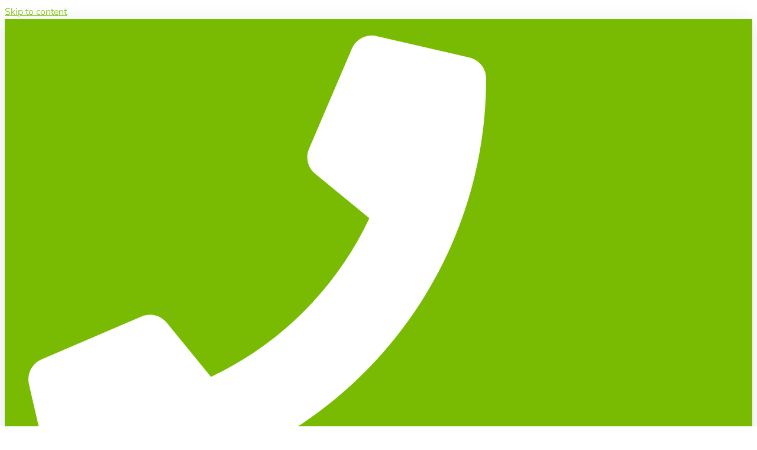

--- FILE ---
content_type: text/css
request_url: https://premiumbike.ch/wp-content/uploads/sites/56/elementor/css/post-1285.css?ver=1768305880
body_size: 862
content:
.elementor-kit-1285{--e-global-color-primary:#79BA01;--e-global-color-secondary:#333333;--e-global-color-text:#6B6B6B;--e-global-color-accent:#FFEEDD;--e-global-color-d3ae19d:#F0F4F6;--e-global-color-785b64d:#DEDEDE;--e-global-color-b41e63e:#79BA01;--e-global-color-4ade329:#EDEDED;--e-global-color-ec25634:#FFFFFF;--e-global-color-8fa36e4:#999999;--e-global-color-a047deb:#000000;--e-global-color-07414c8:#FFFFFF00;--e-global-typography-primary-font-family:"Nunito Sans";--e-global-typography-primary-font-size:16px;--e-global-typography-primary-font-weight:300;--e-global-typography-primary-line-height:1.5em;--e-global-typography-secondary-font-size:11px;--e-global-typography-secondary-font-weight:700;--e-global-typography-secondary-text-transform:uppercase;--e-global-typography-secondary-line-height:1.5em;--e-global-typography-secondary-letter-spacing:3px;--e-global-typography-text-font-size:12px;--e-global-typography-text-font-weight:600;--e-global-typography-text-text-transform:uppercase;--e-global-typography-text-line-height:1.5em;--e-global-typography-text-letter-spacing:3px;--e-global-typography-accent-font-size:21px;--e-global-typography-accent-font-weight:100;--e-global-typography-accent-font-style:normal;--e-global-typography-accent-line-height:1.4em;--e-global-typography-47eb6c6-font-size:16px;--e-global-typography-47eb6c6-font-weight:700;--e-global-typography-47eb6c6-line-height:1.5em;--e-global-typography-21f41f0-font-size:38px;--e-global-typography-21f41f0-font-weight:700;--e-global-typography-21f41f0-line-height:1.2em;--e-global-typography-48207f0-font-size:28px;--e-global-typography-48207f0-font-weight:700;--e-global-typography-48207f0-line-height:1.3em;--e-global-typography-1ce1d7e-font-size:21px;--e-global-typography-1ce1d7e-font-weight:700;--e-global-typography-1ce1d7e-line-height:1.4em;--e-global-typography-86332c7-font-size:50px;--e-global-typography-86332c7-font-weight:100;--e-global-typography-86332c7-line-height:1.1em;--e-global-typography-d66b33e-font-size:68px;--e-global-typography-d66b33e-font-weight:700;--e-global-typography-d66b33e-line-height:1em;--e-global-typography-906ded2-font-size:11px;--e-global-typography-906ded2-font-weight:500;--e-global-typography-906ded2-text-transform:uppercase;--e-global-typography-906ded2-letter-spacing:2px;--e-global-typography-5ec7628-font-size:13px;color:var( --e-global-color-text );font-family:var( --e-global-typography-primary-font-family ), Sans-serif;font-size:var( --e-global-typography-primary-font-size );font-weight:var( --e-global-typography-primary-font-weight );line-height:var( --e-global-typography-primary-line-height );}.elementor-kit-1285 button,.elementor-kit-1285 input[type="button"],.elementor-kit-1285 input[type="submit"],.elementor-kit-1285 .elementor-button{background-color:var( --e-global-color-primary );font-size:var( --e-global-typography-secondary-font-size );font-weight:var( --e-global-typography-secondary-font-weight );text-transform:var( --e-global-typography-secondary-text-transform );line-height:var( --e-global-typography-secondary-line-height );letter-spacing:var( --e-global-typography-secondary-letter-spacing );color:#FFFFFF;border-style:solid;border-width:0px 0px 0px 0px;}.elementor-kit-1285 button:hover,.elementor-kit-1285 button:focus,.elementor-kit-1285 input[type="button"]:hover,.elementor-kit-1285 input[type="button"]:focus,.elementor-kit-1285 input[type="submit"]:hover,.elementor-kit-1285 input[type="submit"]:focus,.elementor-kit-1285 .elementor-button:hover,.elementor-kit-1285 .elementor-button:focus{background-color:var( --e-global-color-b41e63e );}.elementor-kit-1285 p{margin-block-end:1.5em;}.elementor-kit-1285 a{color:var( --e-global-color-primary );}.elementor-kit-1285 h1{color:var( --e-global-color-secondary );font-size:68px;font-weight:700;line-height:1em;}.elementor-kit-1285 h2{color:var( --e-global-color-secondary );font-size:50px;font-weight:700;line-height:1.1em;}.elementor-kit-1285 h3{color:var( --e-global-color-secondary );font-size:38px;font-weight:700;line-height:1.2em;}.elementor-kit-1285 h4{color:var( --e-global-color-secondary );font-size:28px;font-weight:700;line-height:1.3em;}.elementor-kit-1285 h5{color:var( --e-global-color-secondary );font-size:21px;font-weight:700;line-height:1.4em;}.elementor-kit-1285 h6{color:var( --e-global-color-secondary );font-size:16px;font-weight:700;line-height:1.5em;}.elementor-kit-1285 label{color:var( --e-global-color-secondary );font-weight:400;letter-spacing:0px;}.elementor-kit-1285 input:not([type="button"]):not([type="submit"]),.elementor-kit-1285 textarea,.elementor-kit-1285 .elementor-field-textual{border-style:solid;border-width:0px 0px 1px 0px;border-color:var( --e-global-color-4ade329 );padding:12px 12px 12px 0px;}.elementor-section.elementor-section-boxed > .elementor-container{max-width:1140px;}.e-con{--container-max-width:1140px;}.elementor-widget:not(:last-child){margin-block-end:20px;}.elementor-element{--widgets-spacing:20px 20px;--widgets-spacing-row:20px;--widgets-spacing-column:20px;}{}h1.entry-title{display:var(--page-title-display);}.site-header .site-branding{flex-direction:column;align-items:stretch;}.site-header{padding-inline-end:0px;padding-inline-start:0px;}.site-footer .site-branding{flex-direction:column;align-items:stretch;}@media(max-width:1024px){.elementor-kit-1285{font-size:var( --e-global-typography-primary-font-size );line-height:var( --e-global-typography-primary-line-height );}.elementor-kit-1285 h1{font-size:50px;}.elementor-kit-1285 h2{font-size:38px;}.elementor-kit-1285 h3{font-size:28px;}.elementor-kit-1285 button,.elementor-kit-1285 input[type="button"],.elementor-kit-1285 input[type="submit"],.elementor-kit-1285 .elementor-button{font-size:var( --e-global-typography-secondary-font-size );line-height:var( --e-global-typography-secondary-line-height );letter-spacing:var( --e-global-typography-secondary-letter-spacing );}.elementor-section.elementor-section-boxed > .elementor-container{max-width:1024px;}.e-con{--container-max-width:1024px;}}@media(max-width:767px){.elementor-kit-1285{font-size:var( --e-global-typography-primary-font-size );line-height:var( --e-global-typography-primary-line-height );}.elementor-kit-1285 button,.elementor-kit-1285 input[type="button"],.elementor-kit-1285 input[type="submit"],.elementor-kit-1285 .elementor-button{font-size:var( --e-global-typography-secondary-font-size );line-height:var( --e-global-typography-secondary-line-height );letter-spacing:var( --e-global-typography-secondary-letter-spacing );}.elementor-section.elementor-section-boxed > .elementor-container{max-width:767px;}.e-con{--container-max-width:767px;}}

--- FILE ---
content_type: text/css
request_url: https://premiumbike.ch/wp-content/uploads/sites/56/elementor/css/post-4295.css?ver=1768330812
body_size: 1415
content:
.elementor-4295 .elementor-element.elementor-element-3cd892e{margin-top:-1px;margin-bottom:0px;padding:0% 0% 0% 0%;}.elementor-4295 .elementor-element.elementor-element-4cb55551:not(.elementor-motion-effects-element-type-background), .elementor-4295 .elementor-element.elementor-element-4cb55551 > .elementor-motion-effects-container > .elementor-motion-effects-layer{background-image:url("https://premiumbike.ch/wp-content/uploads/sites/56/2020/12/young-man-are-cycling-road-bike-in-the-evening-PTQXH5Q.jpg");background-position:center center;background-repeat:no-repeat;background-size:cover;}.elementor-4295 .elementor-element.elementor-element-4cb55551 > .elementor-background-overlay{background-color:var( --e-global-color-a047deb );opacity:0.32;transition:background 0.3s, border-radius 0.3s, opacity 0.3s;}.elementor-4295 .elementor-element.elementor-element-4cb55551 > .elementor-container{min-height:400px;}.elementor-4295 .elementor-element.elementor-element-4cb55551{transition:background 0.3s, border 0.3s, border-radius 0.3s, box-shadow 0.3s;margin-top:-1px;margin-bottom:0px;}.elementor-bc-flex-widget .elementor-4295 .elementor-element.elementor-element-677e495a.elementor-column .elementor-widget-wrap{align-items:center;}.elementor-4295 .elementor-element.elementor-element-677e495a.elementor-column.elementor-element[data-element_type="column"] > .elementor-widget-wrap.elementor-element-populated{align-content:center;align-items:center;}.elementor-4295 .elementor-element.elementor-element-677e495a.elementor-column > .elementor-widget-wrap{justify-content:center;}.elementor-bc-flex-widget .elementor-4295 .elementor-element.elementor-element-7e661ad0.elementor-column .elementor-widget-wrap{align-items:center;}.elementor-4295 .elementor-element.elementor-element-7e661ad0.elementor-column.elementor-element[data-element_type="column"] > .elementor-widget-wrap.elementor-element-populated{align-content:center;align-items:center;}.elementor-4295 .elementor-element.elementor-element-769a6c7f > .elementor-widget-container{margin:0px 0px 0px 0px;}.elementor-4295 .elementor-element.elementor-element-769a6c7f{text-align:start;}.elementor-4295 .elementor-element.elementor-element-769a6c7f .elementor-heading-title{color:var( --e-global-color-ec25634 );}.elementor-4295 .elementor-element.elementor-element-1c225d7b{padding:3% 0% 3% 0%;}.elementor-4295 .elementor-element.elementor-element-42faacd3 > .elementor-element-populated{text-align:center;}.elementor-4295 .elementor-element.elementor-element-1dd1413e{width:100%;max-width:100%;text-align:start;}.elementor-4295 .elementor-element.elementor-element-1dd1413e > .elementor-widget-container{margin:0px 0px 16px 0px;}.elementor-4295 .elementor-element.elementor-element-1dd1413e .elementor-heading-title{font-size:var( --e-global-typography-text-font-size );font-weight:var( --e-global-typography-text-font-weight );text-transform:var( --e-global-typography-text-text-transform );line-height:var( --e-global-typography-text-line-height );letter-spacing:var( --e-global-typography-text-letter-spacing );color:var( --e-global-color-primary );}.elementor-4295 .elementor-element.elementor-element-383bea0c > .elementor-widget-container{margin:0px 0px 24px 0px;}.elementor-4295 .elementor-element.elementor-element-383bea0c{text-align:start;}.elementor-4295 .elementor-element.elementor-element-7c84db49{text-align:start;}.elementor-4295 .elementor-element.elementor-element-43c77fe .elementor-icon-list-items:not(.elementor-inline-items) .elementor-icon-list-item:not(:last-child){padding-block-end:calc(14px/2);}.elementor-4295 .elementor-element.elementor-element-43c77fe .elementor-icon-list-items:not(.elementor-inline-items) .elementor-icon-list-item:not(:first-child){margin-block-start:calc(14px/2);}.elementor-4295 .elementor-element.elementor-element-43c77fe .elementor-icon-list-items.elementor-inline-items .elementor-icon-list-item{margin-inline:calc(14px/2);}.elementor-4295 .elementor-element.elementor-element-43c77fe .elementor-icon-list-items.elementor-inline-items{margin-inline:calc(-14px/2);}.elementor-4295 .elementor-element.elementor-element-43c77fe .elementor-icon-list-items.elementor-inline-items .elementor-icon-list-item:after{inset-inline-end:calc(-14px/2);}.elementor-4295 .elementor-element.elementor-element-43c77fe .elementor-icon-list-icon i{color:var( --e-global-color-primary );transition:color 0.3s;}.elementor-4295 .elementor-element.elementor-element-43c77fe .elementor-icon-list-icon svg{fill:var( --e-global-color-primary );transition:fill 0.3s;}.elementor-4295 .elementor-element.elementor-element-43c77fe{--e-icon-list-icon-size:36px;--icon-vertical-offset:0px;}.elementor-4295 .elementor-element.elementor-element-43c77fe .elementor-icon-list-item > .elementor-icon-list-text, .elementor-4295 .elementor-element.elementor-element-43c77fe .elementor-icon-list-item > a{font-size:30px;}.elementor-4295 .elementor-element.elementor-element-43c77fe .elementor-icon-list-text{color:var( --e-global-color-secondary );transition:color 0.3s;}.elementor-bc-flex-widget .elementor-4295 .elementor-element.elementor-element-37a12c62.elementor-column .elementor-widget-wrap{align-items:center;}.elementor-4295 .elementor-element.elementor-element-37a12c62.elementor-column.elementor-element[data-element_type="column"] > .elementor-widget-wrap.elementor-element-populated{align-content:center;align-items:center;}.elementor-4295 .elementor-element.elementor-element-6af70ba:not(.elementor-motion-effects-element-type-background), .elementor-4295 .elementor-element.elementor-element-6af70ba > .elementor-motion-effects-container > .elementor-motion-effects-layer{background-color:var( --e-global-color-d3ae19d );}.elementor-4295 .elementor-element.elementor-element-6af70ba{transition:background 0.3s, border 0.3s, border-radius 0.3s, box-shadow 0.3s;padding:0px 0px 0px 0px;}.elementor-4295 .elementor-element.elementor-element-6af70ba > .elementor-background-overlay{transition:background 0.3s, border-radius 0.3s, opacity 0.3s;}.elementor-4295 .elementor-element.elementor-element-409f88f{padding:40px 0px 0px 0px;}.elementor-4295 .elementor-element.elementor-element-faea29c{text-align:center;}.elementor-4295 .elementor-element.elementor-element-faea29c .elementor-heading-title{font-family:"Poppins", Sans-serif;font-size:40px;font-weight:600;color:#000000;}.elementor-4295 .elementor-element.elementor-element-17dd012{text-align:center;font-family:"Poppins", Sans-serif;font-weight:400;}.elementor-4295 .elementor-element.elementor-element-5330a37b:not(.elementor-motion-effects-element-type-background), .elementor-4295 .elementor-element.elementor-element-5330a37b > .elementor-motion-effects-container > .elementor-motion-effects-layer{background-color:var( --e-global-color-ec25634 );}.elementor-4295 .elementor-element.elementor-element-5330a37b{transition:background 0.3s, border 0.3s, border-radius 0.3s, box-shadow 0.3s;padding:3% 0% 3% 0%;}.elementor-4295 .elementor-element.elementor-element-5330a37b > .elementor-background-overlay{transition:background 0.3s, border-radius 0.3s, opacity 0.3s;}.elementor-4295 .elementor-element.elementor-element-31a69ea7{margin-top:0px;margin-bottom:64px;}.elementor-4295 .elementor-element.elementor-element-afd70d2{width:100%;max-width:100%;}.elementor-4295 .elementor-element.elementor-element-afd70d2 > .elementor-widget-container{margin:0px 0px 16px 0px;}.elementor-4295 .elementor-element.elementor-element-afd70d2 .elementor-heading-title{font-size:var( --e-global-typography-text-font-size );font-weight:var( --e-global-typography-text-font-weight );text-transform:var( --e-global-typography-text-text-transform );line-height:var( --e-global-typography-text-line-height );letter-spacing:var( --e-global-typography-text-letter-spacing );color:var( --e-global-color-primary );}.elementor-4295 .elementor-element.elementor-element-39953ddc{width:var( --container-widget-width, 700px );max-width:700px;--container-widget-width:700px;--container-widget-flex-grow:0;}.elementor-4295 .elementor-element.elementor-element-39953ddc > .elementor-widget-container{margin:0px 0px 0px 0px;}.elementor-bc-flex-widget .elementor-4295 .elementor-element.elementor-element-3fc54a04.elementor-column .elementor-widget-wrap{align-items:flex-end;}.elementor-4295 .elementor-element.elementor-element-3fc54a04.elementor-column.elementor-element[data-element_type="column"] > .elementor-widget-wrap.elementor-element-populated{align-content:flex-end;align-items:flex-end;}.elementor-4295 .elementor-element.elementor-element-4fc55b6e{--divider-border-style:solid;--divider-color:var( --e-global-color-785b64d );--divider-border-width:1px;}.elementor-4295 .elementor-element.elementor-element-4fc55b6e .elementor-divider-separator{width:100%;}.elementor-4295 .elementor-element.elementor-element-4fc55b6e .elementor-divider{padding-block-start:15px;padding-block-end:15px;}.elementor-4295 .elementor-element.elementor-element-13218f9 .elementor-main-swiper{height:179px;width:100%;}.elementor-4295 .elementor-element.elementor-element-13218f9 .elementor-main-swiper .swiper-slide{padding:24px 24px 24px 24px;}.elementor-4295 .elementor-element.elementor-element-13218f9 .elementor-swiper-button{font-size:20px;color:#000000;}.elementor-4295 .elementor-element.elementor-element-13218f9 .elementor-swiper-button svg{fill:#000000;}.elementor-4295 .elementor-element.elementor-element-13218f9 .elementor-main-swiper:not(.elementor-thumbnails-swiper) .elementor-carousel-image{background-size:contain;}.elementor-4295 .elementor-element.elementor-element-13218f9 .elementor-carousel-image-overlay{background-color:var( --e-global-color-07414c8 );--e-carousel-image-overlay-icon-size:30px;}@media(max-width:1024px){.elementor-4295 .elementor-element.elementor-element-3cd892e{padding:0px 0px 0px 0px;}.elementor-4295 .elementor-element.elementor-element-1c225d7b{padding:48px 0px 48px 0px;}.elementor-bc-flex-widget .elementor-4295 .elementor-element.elementor-element-42faacd3.elementor-column .elementor-widget-wrap{align-items:center;}.elementor-4295 .elementor-element.elementor-element-42faacd3.elementor-column.elementor-element[data-element_type="column"] > .elementor-widget-wrap.elementor-element-populated{align-content:center;align-items:center;}.elementor-4295 .elementor-element.elementor-element-1dd1413e{text-align:center;}.elementor-4295 .elementor-element.elementor-element-1dd1413e .elementor-heading-title{font-size:var( --e-global-typography-text-font-size );line-height:var( --e-global-typography-text-line-height );letter-spacing:var( --e-global-typography-text-letter-spacing );}.elementor-4295 .elementor-element.elementor-element-383bea0c{text-align:center;}.elementor-4295 .elementor-element.elementor-element-7c84db49{text-align:center;}.elementor-4295 .elementor-element.elementor-element-6af70ba{padding:0px 20px 0px 20px;}.elementor-4295 .elementor-element.elementor-element-faea29c .elementor-heading-title{font-size:25px;}.elementor-4295 .elementor-element.elementor-element-5330a37b{padding:48px 0px 48px 0px;}.elementor-4295 .elementor-element.elementor-element-afd70d2{text-align:center;}.elementor-4295 .elementor-element.elementor-element-afd70d2 .elementor-heading-title{font-size:var( --e-global-typography-text-font-size );line-height:var( --e-global-typography-text-line-height );letter-spacing:var( --e-global-typography-text-letter-spacing );}.elementor-4295 .elementor-element.elementor-element-39953ddc > .elementor-widget-container{margin:0px 0px 24px 0px;}.elementor-4295 .elementor-element.elementor-element-39953ddc{text-align:center;}.elementor-4295 .elementor-element.elementor-element-13218f9.elementor-skin-slideshow .elementor-main-swiper:not(.elementor-thumbnails-swiper){margin-bottom:10px;}}@media(max-width:767px){.elementor-4295 .elementor-element.elementor-element-4cb55551 > .elementor-container{min-height:0px;}.elementor-4295 .elementor-element.elementor-element-677e495a > .elementor-element-populated{padding:30px 30px 0px 30px;}.elementor-4295 .elementor-element.elementor-element-7e661ad0 > .elementor-element-populated{padding:0px 30px 30px 30px;}.elementor-4295 .elementor-element.elementor-element-769a6c7f > .elementor-widget-container{margin:0px 0px 24px 0px;}.elementor-4295 .elementor-element.elementor-element-769a6c7f{text-align:center;}.elementor-4295 .elementor-element.elementor-element-1c225d7b{padding:24px 0px 48px 0px;}.elementor-4295 .elementor-element.elementor-element-42faacd3.elementor-column > .elementor-widget-wrap{justify-content:center;}.elementor-4295 .elementor-element.elementor-element-1dd1413e{text-align:center;}.elementor-4295 .elementor-element.elementor-element-1dd1413e .elementor-heading-title{font-size:var( --e-global-typography-text-font-size );line-height:var( --e-global-typography-text-line-height );letter-spacing:var( --e-global-typography-text-letter-spacing );}.elementor-4295 .elementor-element.elementor-element-383bea0c{text-align:center;}.elementor-4295 .elementor-element.elementor-element-7c84db49{text-align:justify;}.elementor-4295 .elementor-element.elementor-element-37a12c62 > .elementor-element-populated{padding:0px 0px 0px 0px;}.elementor-4295 .elementor-element.elementor-element-2f8b886f img{width:199px;}.elementor-4295 .elementor-element.elementor-element-6af70ba{padding:0px 20px 0px 20px;}.elementor-4295 .elementor-element.elementor-element-5710f84 > .elementor-element-populated{padding:0px 0px 0px 0px;}.elementor-4295 .elementor-element.elementor-element-ba0948b > .elementor-element-populated{padding:0px 0px 0px 0px;}.elementor-4295 .elementor-element.elementor-element-31a69ea7{margin-top:0px;margin-bottom:0px;}.elementor-4295 .elementor-element.elementor-element-afd70d2{text-align:center;}.elementor-4295 .elementor-element.elementor-element-afd70d2 .elementor-heading-title{font-size:var( --e-global-typography-text-font-size );line-height:var( --e-global-typography-text-line-height );letter-spacing:var( --e-global-typography-text-letter-spacing );}.elementor-4295 .elementor-element.elementor-element-13218f9.elementor-skin-slideshow .elementor-main-swiper:not(.elementor-thumbnails-swiper){margin-bottom:10px;}}@media(min-width:768px){.elementor-4295 .elementor-element.elementor-element-677e495a{width:32.018%;}.elementor-4295 .elementor-element.elementor-element-7e661ad0{width:39.315%;}.elementor-4295 .elementor-element.elementor-element-31a36e4d{width:27.972%;}.elementor-4295 .elementor-element.elementor-element-42faacd3{width:48%;}.elementor-4295 .elementor-element.elementor-element-727bbc0e{width:7%;}.elementor-4295 .elementor-element.elementor-element-37a12c62{width:44.547%;}.elementor-4295 .elementor-element.elementor-element-6c4a28c1{width:46.452%;}.elementor-4295 .elementor-element.elementor-element-3fc54a04{width:53.548%;}}@media(max-width:1024px) and (min-width:768px){.elementor-4295 .elementor-element.elementor-element-727bbc0e{width:2%;}.elementor-4295 .elementor-element.elementor-element-37a12c62{width:48%;}.elementor-4295 .elementor-element.elementor-element-6c4a28c1{width:100%;}.elementor-4295 .elementor-element.elementor-element-3fc54a04{width:100%;}}

--- FILE ---
content_type: text/css
request_url: https://premiumbike.ch/wp-content/uploads/sites/56/elementor/css/post-5031.css?ver=1768307583
body_size: 1366
content:
.elementor-5031 .elementor-element.elementor-element-3d17f2bc{box-shadow:0px 5px 30px 0px rgba(0,0,0,0.1);z-index:10;}.elementor-5031 .elementor-element.elementor-element-42023f2d > .elementor-element-populated{padding:0px 0px 0px 0px;}.elementor-5031 .elementor-element.elementor-element-5d0b9e97:not(.elementor-motion-effects-element-type-background), .elementor-5031 .elementor-element.elementor-element-5d0b9e97 > .elementor-motion-effects-container > .elementor-motion-effects-layer{background-color:#79BB02;}.elementor-5031 .elementor-element.elementor-element-5d0b9e97 > .elementor-container{max-width:1200px;}.elementor-5031 .elementor-element.elementor-element-5d0b9e97{transition:background 0.3s, border 0.3s, border-radius 0.3s, box-shadow 0.3s;margin-top:0px;margin-bottom:0px;padding:12px 0px 12px 0px;}.elementor-5031 .elementor-element.elementor-element-5d0b9e97 > .elementor-background-overlay{transition:background 0.3s, border-radius 0.3s, opacity 0.3s;}.elementor-bc-flex-widget .elementor-5031 .elementor-element.elementor-element-1d730ce.elementor-column .elementor-widget-wrap{align-items:center;}.elementor-5031 .elementor-element.elementor-element-1d730ce.elementor-column.elementor-element[data-element_type="column"] > .elementor-widget-wrap.elementor-element-populated{align-content:center;align-items:center;}.elementor-5031 .elementor-element.elementor-element-1d730ce > .elementor-element-populated{padding:0px 0px 0px 0px;}.elementor-5031 .elementor-element.elementor-element-63a54813 .elementor-icon-list-items:not(.elementor-inline-items) .elementor-icon-list-item:not(:last-child){padding-block-end:calc(30px/2);}.elementor-5031 .elementor-element.elementor-element-63a54813 .elementor-icon-list-items:not(.elementor-inline-items) .elementor-icon-list-item:not(:first-child){margin-block-start:calc(30px/2);}.elementor-5031 .elementor-element.elementor-element-63a54813 .elementor-icon-list-items.elementor-inline-items .elementor-icon-list-item{margin-inline:calc(30px/2);}.elementor-5031 .elementor-element.elementor-element-63a54813 .elementor-icon-list-items.elementor-inline-items{margin-inline:calc(-30px/2);}.elementor-5031 .elementor-element.elementor-element-63a54813 .elementor-icon-list-items.elementor-inline-items .elementor-icon-list-item:after{inset-inline-end:calc(-30px/2);}.elementor-5031 .elementor-element.elementor-element-63a54813 .elementor-icon-list-icon i{color:#ffffff;transition:color 0.3s;}.elementor-5031 .elementor-element.elementor-element-63a54813 .elementor-icon-list-icon svg{fill:#ffffff;transition:fill 0.3s;}.elementor-5031 .elementor-element.elementor-element-63a54813{--e-icon-list-icon-size:16px;--icon-vertical-offset:0px;}.elementor-5031 .elementor-element.elementor-element-63a54813 .elementor-icon-list-icon{padding-inline-end:10px;}.elementor-5031 .elementor-element.elementor-element-63a54813 .elementor-icon-list-item > .elementor-icon-list-text, .elementor-5031 .elementor-element.elementor-element-63a54813 .elementor-icon-list-item > a{font-family:"Montserrat", Sans-serif;font-size:14px;font-weight:300;}.elementor-5031 .elementor-element.elementor-element-63a54813 .elementor-icon-list-text{color:#ffffff;transition:color 0.3s;}.elementor-bc-flex-widget .elementor-5031 .elementor-element.elementor-element-a798902.elementor-column .elementor-widget-wrap{align-items:center;}.elementor-5031 .elementor-element.elementor-element-a798902.elementor-column.elementor-element[data-element_type="column"] > .elementor-widget-wrap.elementor-element-populated{align-content:center;align-items:center;}.elementor-5031 .elementor-element.elementor-element-a798902 > .elementor-element-populated{padding:0px 0px 0px 0px;}.elementor-5031 .elementor-element.elementor-element-1b0cfa20:not(.elementor-motion-effects-element-type-background), .elementor-5031 .elementor-element.elementor-element-1b0cfa20 > .elementor-motion-effects-container > .elementor-motion-effects-layer{background-color:#FFFFFF;}.elementor-5031 .elementor-element.elementor-element-1b0cfa20 > .elementor-container{max-width:1222px;}.elementor-5031 .elementor-element.elementor-element-1b0cfa20{transition:background 0.3s, border 0.3s, border-radius 0.3s, box-shadow 0.3s;margin-top:0px;margin-bottom:0px;padding:6px 0px 0px 0px;}.elementor-5031 .elementor-element.elementor-element-1b0cfa20 > .elementor-background-overlay{transition:background 0.3s, border-radius 0.3s, opacity 0.3s;}.elementor-bc-flex-widget .elementor-5031 .elementor-element.elementor-element-28edc874.elementor-column .elementor-widget-wrap{align-items:center;}.elementor-5031 .elementor-element.elementor-element-28edc874.elementor-column.elementor-element[data-element_type="column"] > .elementor-widget-wrap.elementor-element-populated{align-content:center;align-items:center;}.elementor-5031 .elementor-element.elementor-element-28edc874 > .elementor-element-populated{padding:0px 0px 0px 0px;}.elementor-5031 .elementor-element.elementor-element-47b8d2f{text-align:center;}.elementor-5031 .elementor-element.elementor-element-47b8d2f img{width:19%;max-width:100%;}.elementor-5031 .elementor-element.elementor-element-4c8d90a:not(.elementor-motion-effects-element-type-background), .elementor-5031 .elementor-element.elementor-element-4c8d90a > .elementor-motion-effects-container > .elementor-motion-effects-layer{background-color:var( --e-global-color-ec25634 );}.elementor-5031 .elementor-element.elementor-element-4c8d90a > .elementor-container{max-width:1600px;}.elementor-5031 .elementor-element.elementor-element-4c8d90a{transition:background 0.3s, border 0.3s, border-radius 0.3s, box-shadow 0.3s;margin-top:0px;margin-bottom:0px;padding:0px 0px 0px 0px;}.elementor-5031 .elementor-element.elementor-element-4c8d90a > .elementor-background-overlay{transition:background 0.3s, border-radius 0.3s, opacity 0.3s;}.elementor-bc-flex-widget .elementor-5031 .elementor-element.elementor-element-35555ae.elementor-column .elementor-widget-wrap{align-items:center;}.elementor-5031 .elementor-element.elementor-element-35555ae.elementor-column.elementor-element[data-element_type="column"] > .elementor-widget-wrap.elementor-element-populated{align-content:center;align-items:center;}.elementor-5031 .elementor-element.elementor-element-35555ae > .elementor-element-populated{padding:0px 0px 0px 0px;}.elementor-5031 .elementor-element.elementor-element-55cc8c6 .elementor-menu-toggle{margin:0 auto;background-color:#ffffff;}.elementor-5031 .elementor-element.elementor-element-55cc8c6 .elementor-nav-menu .elementor-item{font-size:26px;font-weight:700;text-transform:uppercase;line-height:1.2em;}.elementor-5031 .elementor-element.elementor-element-55cc8c6 .elementor-nav-menu--main .elementor-item{color:#79BB02;fill:#79BB02;padding-left:0px;padding-right:0px;}.elementor-5031 .elementor-element.elementor-element-55cc8c6 .elementor-nav-menu--main .elementor-item:hover,
					.elementor-5031 .elementor-element.elementor-element-55cc8c6 .elementor-nav-menu--main .elementor-item.elementor-item-active,
					.elementor-5031 .elementor-element.elementor-element-55cc8c6 .elementor-nav-menu--main .elementor-item.highlighted,
					.elementor-5031 .elementor-element.elementor-element-55cc8c6 .elementor-nav-menu--main .elementor-item:focus{color:#D7DF23;fill:#D7DF23;}.elementor-5031 .elementor-element.elementor-element-55cc8c6 .elementor-nav-menu--main:not(.e--pointer-framed) .elementor-item:before,
					.elementor-5031 .elementor-element.elementor-element-55cc8c6 .elementor-nav-menu--main:not(.e--pointer-framed) .elementor-item:after{background-color:#61CE70;}.elementor-5031 .elementor-element.elementor-element-55cc8c6 .e--pointer-framed .elementor-item:before,
					.elementor-5031 .elementor-element.elementor-element-55cc8c6 .e--pointer-framed .elementor-item:after{border-color:#61CE70;}.elementor-5031 .elementor-element.elementor-element-55cc8c6 .e--pointer-framed .elementor-item:before{border-width:0px;}.elementor-5031 .elementor-element.elementor-element-55cc8c6 .e--pointer-framed.e--animation-draw .elementor-item:before{border-width:0 0 0px 0px;}.elementor-5031 .elementor-element.elementor-element-55cc8c6 .e--pointer-framed.e--animation-draw .elementor-item:after{border-width:0px 0px 0 0;}.elementor-5031 .elementor-element.elementor-element-55cc8c6 .e--pointer-framed.e--animation-corners .elementor-item:before{border-width:0px 0 0 0px;}.elementor-5031 .elementor-element.elementor-element-55cc8c6 .e--pointer-framed.e--animation-corners .elementor-item:after{border-width:0 0px 0px 0;}.elementor-5031 .elementor-element.elementor-element-55cc8c6 .e--pointer-underline .elementor-item:after,
					 .elementor-5031 .elementor-element.elementor-element-55cc8c6 .e--pointer-overline .elementor-item:before,
					 .elementor-5031 .elementor-element.elementor-element-55cc8c6 .e--pointer-double-line .elementor-item:before,
					 .elementor-5031 .elementor-element.elementor-element-55cc8c6 .e--pointer-double-line .elementor-item:after{height:0px;}.elementor-5031 .elementor-element.elementor-element-55cc8c6{--e-nav-menu-horizontal-menu-item-margin:calc( 19px / 2 );}.elementor-5031 .elementor-element.elementor-element-55cc8c6 .elementor-nav-menu--main:not(.elementor-nav-menu--layout-horizontal) .elementor-nav-menu > li:not(:last-child){margin-bottom:19px;}.elementor-5031 .elementor-element.elementor-element-55cc8c6 .elementor-nav-menu--dropdown a, .elementor-5031 .elementor-element.elementor-element-55cc8c6 .elementor-menu-toggle{color:var( --e-global-color-secondary );fill:var( --e-global-color-secondary );}.elementor-5031 .elementor-element.elementor-element-55cc8c6 .elementor-nav-menu--dropdown a:hover,
					.elementor-5031 .elementor-element.elementor-element-55cc8c6 .elementor-nav-menu--dropdown a:focus,
					.elementor-5031 .elementor-element.elementor-element-55cc8c6 .elementor-nav-menu--dropdown a.elementor-item-active,
					.elementor-5031 .elementor-element.elementor-element-55cc8c6 .elementor-nav-menu--dropdown a.highlighted,
					.elementor-5031 .elementor-element.elementor-element-55cc8c6 .elementor-menu-toggle:hover,
					.elementor-5031 .elementor-element.elementor-element-55cc8c6 .elementor-menu-toggle:focus{color:var( --e-global-color-ec25634 );}.elementor-5031 .elementor-element.elementor-element-55cc8c6 .elementor-nav-menu--dropdown a:hover,
					.elementor-5031 .elementor-element.elementor-element-55cc8c6 .elementor-nav-menu--dropdown a:focus,
					.elementor-5031 .elementor-element.elementor-element-55cc8c6 .elementor-nav-menu--dropdown a.elementor-item-active,
					.elementor-5031 .elementor-element.elementor-element-55cc8c6 .elementor-nav-menu--dropdown a.highlighted{background-color:var( --e-global-color-primary );}.elementor-5031 .elementor-element.elementor-element-55cc8c6 .elementor-nav-menu--dropdown a.elementor-item-active{color:var( --e-global-color-ec25634 );background-color:var( --e-global-color-b41e63e );}.elementor-5031 .elementor-element.elementor-element-55cc8c6 .elementor-nav-menu--dropdown .elementor-item, .elementor-5031 .elementor-element.elementor-element-55cc8c6 .elementor-nav-menu--dropdown  .elementor-sub-item{font-family:"Montserrat", Sans-serif;font-size:16px;font-weight:400;}.elementor-5031 .elementor-element.elementor-element-55cc8c6 .elementor-nav-menu--main .elementor-nav-menu--dropdown, .elementor-5031 .elementor-element.elementor-element-55cc8c6 .elementor-nav-menu__container.elementor-nav-menu--dropdown{box-shadow:0px 15px 20px 0px rgba(0,0,0,0.1);}.elementor-5031 .elementor-element.elementor-element-55cc8c6 .elementor-nav-menu--dropdown a{padding-left:10px;padding-right:10px;padding-top:20px;padding-bottom:20px;}.elementor-5031 .elementor-element.elementor-element-55cc8c6 .elementor-nav-menu--main > .elementor-nav-menu > li > .elementor-nav-menu--dropdown, .elementor-5031 .elementor-element.elementor-element-55cc8c6 .elementor-nav-menu__container.elementor-nav-menu--dropdown{margin-top:0px !important;}.elementor-5031 .elementor-element.elementor-element-55cc8c6 div.elementor-menu-toggle{color:var( --e-global-color-secondary );}.elementor-5031 .elementor-element.elementor-element-55cc8c6 div.elementor-menu-toggle svg{fill:var( --e-global-color-secondary );}.elementor-5031 .elementor-element.elementor-element-55cc8c6 div.elementor-menu-toggle:hover, .elementor-5031 .elementor-element.elementor-element-55cc8c6 div.elementor-menu-toggle:focus{color:var( --e-global-color-d3ae19d );}.elementor-5031 .elementor-element.elementor-element-55cc8c6 div.elementor-menu-toggle:hover svg, .elementor-5031 .elementor-element.elementor-element-55cc8c6 div.elementor-menu-toggle:focus svg{fill:var( --e-global-color-d3ae19d );}.elementor-5031 .elementor-element.elementor-element-55cc8c6 .elementor-menu-toggle:hover, .elementor-5031 .elementor-element.elementor-element-55cc8c6 .elementor-menu-toggle:focus{background-color:var( --e-global-color-b41e63e );}.elementor-theme-builder-content-area{height:400px;}.elementor-location-header:before, .elementor-location-footer:before{content:"";display:table;clear:both;}@media(max-width:1024px){.elementor-5031 .elementor-element.elementor-element-1d730ce > .elementor-element-populated{padding:0px 25px 0px 25px;}.elementor-5031 .elementor-element.elementor-element-63a54813 .elementor-icon-list-item > .elementor-icon-list-text, .elementor-5031 .elementor-element.elementor-element-63a54813 .elementor-icon-list-item > a{font-size:12px;}.elementor-5031 .elementor-element.elementor-element-a798902 > .elementor-element-populated{padding:0px 25px 0px 25px;}.elementor-5031 .elementor-element.elementor-element-1b0cfa20{padding:0px 0px 0px 0px;}.elementor-5031 .elementor-element.elementor-element-28edc874 > .elementor-element-populated{padding:0px 0px 0px 0px;}.elementor-5031 .elementor-element.elementor-element-47b8d2f{text-align:center;}.elementor-5031 .elementor-element.elementor-element-4c8d90a{padding:10px 25px 10px 25px;}.elementor-5031 .elementor-element.elementor-element-35555ae > .elementor-element-populated{padding:0px 0px 0px 0px;}.elementor-5031 .elementor-element.elementor-element-55cc8c6 .elementor-nav-menu .elementor-item{font-size:20px;}.elementor-5031 .elementor-element.elementor-element-55cc8c6{--e-nav-menu-horizontal-menu-item-margin:calc( 7px / 2 );}.elementor-5031 .elementor-element.elementor-element-55cc8c6 .elementor-nav-menu--main:not(.elementor-nav-menu--layout-horizontal) .elementor-nav-menu > li:not(:last-child){margin-bottom:7px;}.elementor-5031 .elementor-element.elementor-element-55cc8c6 .elementor-nav-menu--main > .elementor-nav-menu > li > .elementor-nav-menu--dropdown, .elementor-5031 .elementor-element.elementor-element-55cc8c6 .elementor-nav-menu__container.elementor-nav-menu--dropdown{margin-top:20px !important;}}@media(min-width:768px){.elementor-5031 .elementor-element.elementor-element-1d730ce{width:67.833%;}.elementor-5031 .elementor-element.elementor-element-a798902{width:32.126%;}}@media(max-width:1024px) and (min-width:768px){.elementor-5031 .elementor-element.elementor-element-1d730ce{width:100%;}.elementor-5031 .elementor-element.elementor-element-a798902{width:100%;}.elementor-5031 .elementor-element.elementor-element-28edc874{width:100%;}.elementor-5031 .elementor-element.elementor-element-35555ae{width:100%;}}@media(max-width:767px){.elementor-5031 .elementor-element.elementor-element-42023f2d > .elementor-element-populated{padding:0px 0px 0px 0px;}.elementor-5031 .elementor-element.elementor-element-5d0b9e97{padding:0px 0px 0px 0px;}.elementor-5031 .elementor-element.elementor-element-28edc874{width:100%;}.elementor-5031 .elementor-element.elementor-element-47b8d2f img{width:43%;}.elementor-5031 .elementor-element.elementor-element-35555ae{width:100%;}.elementor-5031 .elementor-element.elementor-element-55cc8c6 .elementor-nav-menu--dropdown .elementor-item, .elementor-5031 .elementor-element.elementor-element-55cc8c6 .elementor-nav-menu--dropdown  .elementor-sub-item{font-size:12px;}.elementor-5031 .elementor-element.elementor-element-55cc8c6 .elementor-nav-menu--dropdown a{padding-top:14px;padding-bottom:14px;}.elementor-5031 .elementor-element.elementor-element-55cc8c6 .elementor-nav-menu--main > .elementor-nav-menu > li > .elementor-nav-menu--dropdown, .elementor-5031 .elementor-element.elementor-element-55cc8c6 .elementor-nav-menu__container.elementor-nav-menu--dropdown{margin-top:12px !important;}}/* Start custom CSS for wpml-language-switcher, class: .elementor-element-b5c93d5 */#gg
{
    text-align: right;
}/* End custom CSS */

--- FILE ---
content_type: text/css
request_url: https://premiumbike.ch/wp-content/uploads/sites/56/elementor/css/post-5035.css?ver=1768307583
body_size: 1077
content:
.elementor-5035 .elementor-element.elementor-element-3c1bfde0:not(.elementor-motion-effects-element-type-background), .elementor-5035 .elementor-element.elementor-element-3c1bfde0 > .elementor-motion-effects-container > .elementor-motion-effects-layer{background-color:var( --e-global-color-secondary );}.elementor-5035 .elementor-element.elementor-element-3c1bfde0 > .elementor-container{max-width:1275px;min-height:400px;}.elementor-5035 .elementor-element.elementor-element-3c1bfde0{transition:background 0.3s, border 0.3s, border-radius 0.3s, box-shadow 0.3s;padding:4em 1em 1em 1em;}.elementor-5035 .elementor-element.elementor-element-3c1bfde0 > .elementor-background-overlay{transition:background 0.3s, border-radius 0.3s, opacity 0.3s;}.elementor-5035 .elementor-element.elementor-element-59b5f403 > .elementor-container{max-width:1600px;}.elementor-5035 .elementor-element.elementor-element-3d7a4c80 > .elementor-element-populated{padding:1em 1em 1em 1em;}.elementor-5035 .elementor-element.elementor-element-0f07a65 > .elementor-widget-container{margin:0px 0px 4px 0px;padding:6px 6px 6px 6px;}.elementor-5035 .elementor-element.elementor-element-0f07a65{text-align:start;}.elementor-5035 .elementor-element.elementor-element-0f07a65 img{width:73%;}.elementor-5035 .elementor-element.elementor-element-602d5a3{color:var( --e-global-color-ec25634 );}.elementor-5035 .elementor-element.elementor-element-5dd72d25{--grid-template-columns:repeat(0, auto);--icon-size:16px;--grid-column-gap:10px;--grid-row-gap:0px;}.elementor-5035 .elementor-element.elementor-element-5dd72d25 .elementor-widget-container{text-align:left;}.elementor-5035 .elementor-element.elementor-element-5dd72d25 .elementor-social-icon{background-color:#79BB02;}.elementor-5035 .elementor-element.elementor-element-5dd72d25 .elementor-social-icon i{color:#FFFFFF;}.elementor-5035 .elementor-element.elementor-element-5dd72d25 .elementor-social-icon svg{fill:#FFFFFF;}.elementor-5035 .elementor-element.elementor-element-5dd72d25 .elementor-social-icon:hover{background-color:#FFFFFF;}.elementor-5035 .elementor-element.elementor-element-5dd72d25 .elementor-social-icon:hover i{color:#79BB02;}.elementor-5035 .elementor-element.elementor-element-5dd72d25 .elementor-social-icon:hover svg{fill:#79BB02;}.elementor-5035 .elementor-element.elementor-element-484b025f{--spacer-size:30px;}.elementor-5035 .elementor-element.elementor-element-1f683878 > .elementor-element-populated{padding:1em 1em 1em 1em;}.elementor-5035 .elementor-element.elementor-element-38e7e545 .elementor-heading-title{font-family:"Roboto Slab", Sans-serif;font-size:24px;color:#FFFFFF;}.elementor-5035 .elementor-element.elementor-element-c224e88 > .elementor-widget-container{margin:10px 0px 0px 0px;}.elementor-5035 .elementor-element.elementor-element-c224e88 .elementor-icon-list-items:not(.elementor-inline-items) .elementor-icon-list-item:not(:last-child){padding-block-end:calc(21px/2);}.elementor-5035 .elementor-element.elementor-element-c224e88 .elementor-icon-list-items:not(.elementor-inline-items) .elementor-icon-list-item:not(:first-child){margin-block-start:calc(21px/2);}.elementor-5035 .elementor-element.elementor-element-c224e88 .elementor-icon-list-items.elementor-inline-items .elementor-icon-list-item{margin-inline:calc(21px/2);}.elementor-5035 .elementor-element.elementor-element-c224e88 .elementor-icon-list-items.elementor-inline-items{margin-inline:calc(-21px/2);}.elementor-5035 .elementor-element.elementor-element-c224e88 .elementor-icon-list-items.elementor-inline-items .elementor-icon-list-item:after{inset-inline-end:calc(-21px/2);}.elementor-5035 .elementor-element.elementor-element-c224e88 .elementor-icon-list-icon i{color:#82B800;transition:color 0.3s;}.elementor-5035 .elementor-element.elementor-element-c224e88 .elementor-icon-list-icon svg{fill:#82B800;transition:fill 0.3s;}.elementor-5035 .elementor-element.elementor-element-c224e88{--e-icon-list-icon-size:18px;--icon-vertical-offset:0px;}.elementor-5035 .elementor-element.elementor-element-c224e88 .elementor-icon-list-icon{padding-inline-end:19px;}.elementor-5035 .elementor-element.elementor-element-c224e88 .elementor-icon-list-item > .elementor-icon-list-text, .elementor-5035 .elementor-element.elementor-element-c224e88 .elementor-icon-list-item > a{font-family:var( --e-global-typography-primary-font-family ), Sans-serif;font-size:var( --e-global-typography-primary-font-size );font-weight:var( --e-global-typography-primary-font-weight );line-height:var( --e-global-typography-primary-line-height );}.elementor-5035 .elementor-element.elementor-element-c224e88 .elementor-icon-list-text{color:var( --e-global-color-ec25634 );transition:color 0.3s;}.elementor-5035 .elementor-element.elementor-element-9d9d4e4 > .elementor-element-populated{padding:1em 1em 1em 1em;}.elementor-5035 .elementor-element.elementor-element-802644a .elementor-heading-title{font-family:"Roboto Slab", Sans-serif;font-size:24px;color:#FFFFFF;}.elementor-5035 .elementor-element.elementor-element-51db249 > .elementor-widget-container{margin:10px 0px 0px 0px;}.elementor-5035 .elementor-element.elementor-element-51db249 .elementor-icon-list-items:not(.elementor-inline-items) .elementor-icon-list-item:not(:last-child){padding-block-end:calc(21px/2);}.elementor-5035 .elementor-element.elementor-element-51db249 .elementor-icon-list-items:not(.elementor-inline-items) .elementor-icon-list-item:not(:first-child){margin-block-start:calc(21px/2);}.elementor-5035 .elementor-element.elementor-element-51db249 .elementor-icon-list-items.elementor-inline-items .elementor-icon-list-item{margin-inline:calc(21px/2);}.elementor-5035 .elementor-element.elementor-element-51db249 .elementor-icon-list-items.elementor-inline-items{margin-inline:calc(-21px/2);}.elementor-5035 .elementor-element.elementor-element-51db249 .elementor-icon-list-items.elementor-inline-items .elementor-icon-list-item:after{inset-inline-end:calc(-21px/2);}.elementor-5035 .elementor-element.elementor-element-51db249 .elementor-icon-list-icon i{color:#82B800;transition:color 0.3s;}.elementor-5035 .elementor-element.elementor-element-51db249 .elementor-icon-list-icon svg{fill:#82B800;transition:fill 0.3s;}.elementor-5035 .elementor-element.elementor-element-51db249{--e-icon-list-icon-size:18px;--icon-vertical-offset:0px;}.elementor-5035 .elementor-element.elementor-element-51db249 .elementor-icon-list-icon{padding-inline-end:19px;}.elementor-5035 .elementor-element.elementor-element-51db249 .elementor-icon-list-item > .elementor-icon-list-text, .elementor-5035 .elementor-element.elementor-element-51db249 .elementor-icon-list-item > a{font-family:var( --e-global-typography-primary-font-family ), Sans-serif;font-size:var( --e-global-typography-primary-font-size );font-weight:var( --e-global-typography-primary-font-weight );line-height:var( --e-global-typography-primary-line-height );}.elementor-5035 .elementor-element.elementor-element-51db249 .elementor-icon-list-text{color:var( --e-global-color-ec25634 );transition:color 0.3s;}.elementor-5035 .elementor-element.elementor-element-1b20321 > .elementor-element-populated{padding:1em 1em 1em 1em;}.elementor-5035 .elementor-element.elementor-element-fb332a4 .elementor-heading-title{font-family:"Roboto Slab", Sans-serif;font-size:24px;color:#FFFFFF;}.elementor-5035 .elementor-element.elementor-element-409ec6b{text-align:start;}.elementor-5035 .elementor-element.elementor-element-409ec6b img{max-width:64%;}.elementor-5035 .elementor-element.elementor-element-abe6726{border-style:solid;border-width:01px 0px 0px 0px;border-color:#2F2F2F;margin-top:20px;margin-bottom:0px;}.elementor-bc-flex-widget .elementor-5035 .elementor-element.elementor-element-3011d8c.elementor-column .elementor-widget-wrap{align-items:center;}.elementor-5035 .elementor-element.elementor-element-3011d8c.elementor-column.elementor-element[data-element_type="column"] > .elementor-widget-wrap.elementor-element-populated{align-content:center;align-items:center;}.elementor-5035 .elementor-element.elementor-element-c155e0b .elementor-heading-title{font-family:"PT Sans Narrow", Sans-serif;font-size:16px;font-weight:300;letter-spacing:1px;color:#FFFFFF;}.elementor-5035 .elementor-element.elementor-element-f6509c7 > .elementor-widget-container{margin:02% 0% 02% 0%;}.elementor-5035 .elementor-element.elementor-element-f6509c7 .elementor-icon-list-items:not(.elementor-inline-items) .elementor-icon-list-item:not(:last-child){padding-block-end:calc(20px/2);}.elementor-5035 .elementor-element.elementor-element-f6509c7 .elementor-icon-list-items:not(.elementor-inline-items) .elementor-icon-list-item:not(:first-child){margin-block-start:calc(20px/2);}.elementor-5035 .elementor-element.elementor-element-f6509c7 .elementor-icon-list-items.elementor-inline-items .elementor-icon-list-item{margin-inline:calc(20px/2);}.elementor-5035 .elementor-element.elementor-element-f6509c7 .elementor-icon-list-items.elementor-inline-items{margin-inline:calc(-20px/2);}.elementor-5035 .elementor-element.elementor-element-f6509c7 .elementor-icon-list-items.elementor-inline-items .elementor-icon-list-item:after{inset-inline-end:calc(-20px/2);}.elementor-5035 .elementor-element.elementor-element-f6509c7 .elementor-icon-list-icon i{color:#856B39;transition:color 0.3s;}.elementor-5035 .elementor-element.elementor-element-f6509c7 .elementor-icon-list-icon svg{fill:#856B39;transition:fill 0.3s;}.elementor-5035 .elementor-element.elementor-element-f6509c7{--e-icon-list-icon-size:17px;--icon-vertical-offset:0px;}.elementor-5035 .elementor-element.elementor-element-f6509c7 .elementor-icon-list-icon{padding-inline-end:5px;}.elementor-5035 .elementor-element.elementor-element-f6509c7 .elementor-icon-list-item > .elementor-icon-list-text, .elementor-5035 .elementor-element.elementor-element-f6509c7 .elementor-icon-list-item > a{font-family:"Montserrat", Sans-serif;font-size:15px;font-weight:500;}.elementor-5035 .elementor-element.elementor-element-f6509c7 .elementor-icon-list-text{color:#FFF9EE;transition:color 0.3s;}.elementor-theme-builder-content-area{height:400px;}.elementor-location-header:before, .elementor-location-footer:before{content:"";display:table;clear:both;}@media(max-width:1024px){.elementor-5035 .elementor-element.elementor-element-1f683878 > .elementor-element-populated{margin:65px 0px 0px 0px;--e-column-margin-right:0px;--e-column-margin-left:0px;}.elementor-5035 .elementor-element.elementor-element-38e7e545 .elementor-heading-title{font-size:20px;}.elementor-5035 .elementor-element.elementor-element-c224e88 .elementor-icon-list-item > .elementor-icon-list-text, .elementor-5035 .elementor-element.elementor-element-c224e88 .elementor-icon-list-item > a{font-size:var( --e-global-typography-primary-font-size );line-height:var( --e-global-typography-primary-line-height );}.elementor-5035 .elementor-element.elementor-element-9d9d4e4 > .elementor-element-populated{margin:65px 0px 0px 0px;--e-column-margin-right:0px;--e-column-margin-left:0px;}.elementor-5035 .elementor-element.elementor-element-802644a .elementor-heading-title{font-size:20px;}.elementor-5035 .elementor-element.elementor-element-51db249 .elementor-icon-list-item > .elementor-icon-list-text, .elementor-5035 .elementor-element.elementor-element-51db249 .elementor-icon-list-item > a{font-size:var( --e-global-typography-primary-font-size );line-height:var( --e-global-typography-primary-line-height );}.elementor-5035 .elementor-element.elementor-element-1b20321 > .elementor-element-populated{margin:65px 0px 0px 0px;--e-column-margin-right:0px;--e-column-margin-left:0px;}.elementor-5035 .elementor-element.elementor-element-fb332a4 .elementor-heading-title{font-size:20px;}}@media(max-width:1024px) and (min-width:768px){.elementor-5035 .elementor-element.elementor-element-3d7a4c80{width:50%;}.elementor-5035 .elementor-element.elementor-element-1f683878{width:50%;}.elementor-5035 .elementor-element.elementor-element-9d9d4e4{width:50%;}.elementor-5035 .elementor-element.elementor-element-1b20321{width:50%;}}@media(max-width:767px){.elementor-5035 .elementor-element.elementor-element-5dd72d25 .elementor-widget-container{text-align:left;}.elementor-5035 .elementor-element.elementor-element-1f683878 > .elementor-element-populated{margin:0px 0px 0px 0px;--e-column-margin-right:0px;--e-column-margin-left:0px;}.elementor-5035 .elementor-element.elementor-element-38e7e545 .elementor-heading-title{font-size:20px;}.elementor-5035 .elementor-element.elementor-element-c224e88 .elementor-icon-list-item > .elementor-icon-list-text, .elementor-5035 .elementor-element.elementor-element-c224e88 .elementor-icon-list-item > a{font-size:var( --e-global-typography-primary-font-size );line-height:var( --e-global-typography-primary-line-height );}.elementor-5035 .elementor-element.elementor-element-9d9d4e4 > .elementor-element-populated{margin:0px 0px 0px 0px;--e-column-margin-right:0px;--e-column-margin-left:0px;}.elementor-5035 .elementor-element.elementor-element-802644a .elementor-heading-title{font-size:20px;}.elementor-5035 .elementor-element.elementor-element-51db249 .elementor-icon-list-item > .elementor-icon-list-text, .elementor-5035 .elementor-element.elementor-element-51db249 .elementor-icon-list-item > a{font-size:var( --e-global-typography-primary-font-size );line-height:var( --e-global-typography-primary-line-height );}.elementor-5035 .elementor-element.elementor-element-1b20321 > .elementor-element-populated{margin:0px 0px 0px 0px;--e-column-margin-right:0px;--e-column-margin-left:0px;}.elementor-5035 .elementor-element.elementor-element-fb332a4 .elementor-heading-title{font-size:20px;}.elementor-5035 .elementor-element.elementor-element-f6509c7 .elementor-icon-list-items:not(.elementor-inline-items) .elementor-icon-list-item:not(:last-child){padding-block-end:calc(0px/2);}.elementor-5035 .elementor-element.elementor-element-f6509c7 .elementor-icon-list-items:not(.elementor-inline-items) .elementor-icon-list-item:not(:first-child){margin-block-start:calc(0px/2);}.elementor-5035 .elementor-element.elementor-element-f6509c7 .elementor-icon-list-items.elementor-inline-items .elementor-icon-list-item{margin-inline:calc(0px/2);}.elementor-5035 .elementor-element.elementor-element-f6509c7 .elementor-icon-list-items.elementor-inline-items{margin-inline:calc(-0px/2);}.elementor-5035 .elementor-element.elementor-element-f6509c7 .elementor-icon-list-items.elementor-inline-items .elementor-icon-list-item:after{inset-inline-end:calc(-0px/2);}}